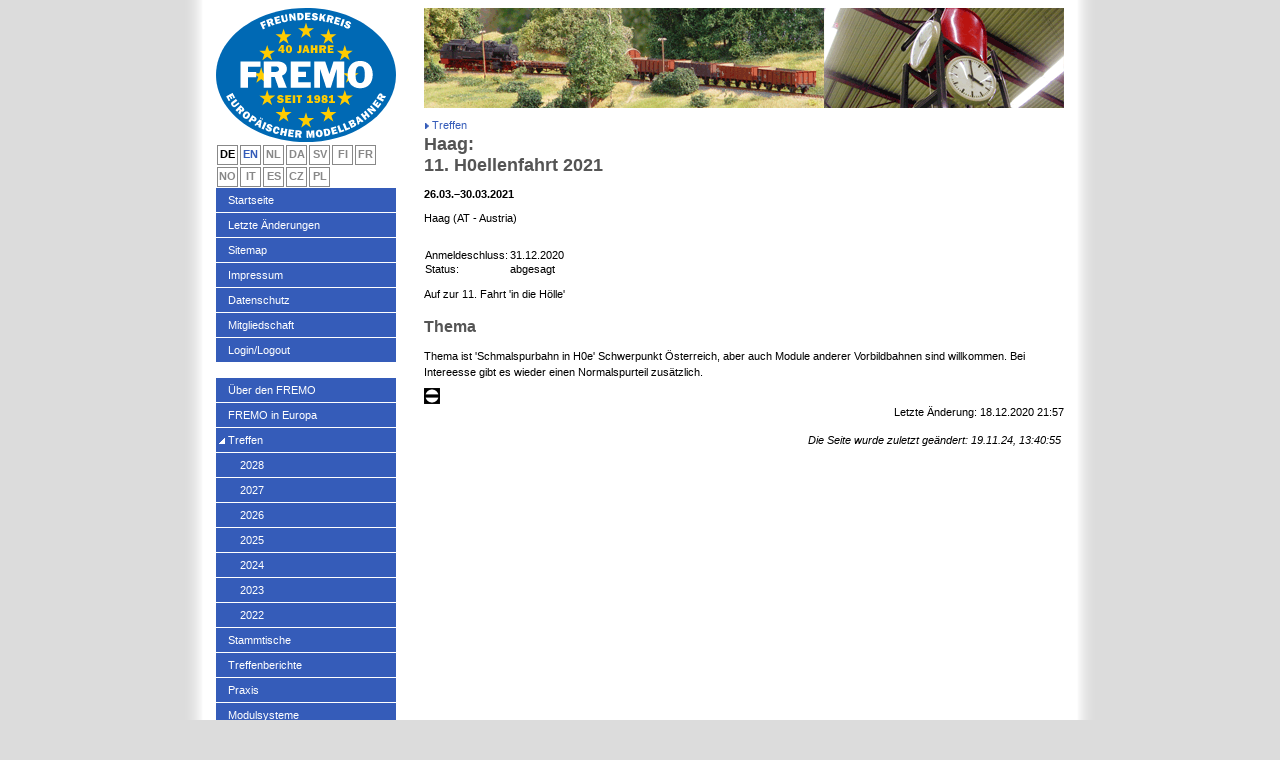

--- FILE ---
content_type: text/html; charset=utf-8
request_url: https://www.fremo-net.eu/treffen/treffen-anzeigen?tx_fremomeetings_pi0%5Baction%5D=showHeader&tx_fremomeetings_pi0%5Bcontroller%5D=Meeting&tx_fremomeetings_pi0%5Bmeeting%5D=935&cHash=77c72eb3127b91d0127766d176ee1ce2
body_size: 2878
content:
<?xml version="1.1" encoding="utf-8"?>
<!DOCTYPE html
    PUBLIC "-//W3C//DTD XHTML 1.1//EN"
    "http://www.w3.org/TR/xhtml11/DTD/xhtml11.dtd">
<html xml:lang="de" xmlns="http://www.w3.org/1999/xhtml">
<head>

<meta http-equiv="Content-Type" content="text/html; charset=utf-8" />
<!-- 
	Internetauftritt des FREMO - Freundeskreis Europ&auml;ischer Modellbahner e. V.

	This website is powered by TYPO3 - inspiring people to share!
	TYPO3 is a free open source Content Management Framework initially created by Kasper Skaarhoj and licensed under GNU/GPL.
	TYPO3 is copyright 1998-2026 of Kasper Skaarhoj. Extensions are copyright of their respective owners.
	Information and contribution at https://typo3.org/
-->


<link rel="icon" href="/_assets/6c9d9ea542ed72f104a7fd6c9de91b3a/Icons/fremo.ico" type="image/vnd.microsoft.icon" />

<meta name="generator" content="TYPO3 CMS" />
<meta name="author" content="FREMO" />
<meta name="robots" content="index, follow" />
<meta name="twitter:card" content="summary" />
<meta name="copyright" content="FREMO &amp;ndash; Freundeskreis Europ&amp;auml;ischer Modellbahner e. V." />

<link rel="stylesheet" href="/_assets/e979ef2d3562e2d531580c0690a02034/jquery-ui-1.13.2/jquery-ui.min.css?1768506359"  />
<link rel="stylesheet" href="/typo3temp/assets/css/7015c8c4ac5ff815b57530b221005fc6.css?1768506974" media="all" />
<link rel="stylesheet" href="/_assets/b9942fb562fc0ee458a744073b91c037/css/ModuleStyles.css?1768506359" media="all" />
<link rel="stylesheet" href="/_assets/6c9d9ea542ed72f104a7fd6c9de91b3a/Css/style.css?1768506359" media="all" />
<link rel="stylesheet" href="/_assets/6c9d9ea542ed72f104a7fd6c9de91b3a/Css/frame.css?1768506359" media="all" />
<link rel="stylesheet" href="/_assets/6c9d9ea542ed72f104a7fd6c9de91b3a/Css/fremo.css?1768506359" media="all" />
<link rel="stylesheet" href="/_assets/6c9d9ea542ed72f104a7fd6c9de91b3a/Css/menues.css?1768506359" media="all" />
<link rel="stylesheet" href="/_assets/6c9d9ea542ed72f104a7fd6c9de91b3a/Css/avatar.css?1768506359" media="all" />
<link href="/_assets/6c9d9ea542ed72f104a7fd6c9de91b3a/Css/style.css?1768506359" rel="stylesheet"  />
<link href="/_assets/6c9d9ea542ed72f104a7fd6c9de91b3a/Css/frame.css?1768506359" rel="stylesheet"  />
<link href="/_assets/6c9d9ea542ed72f104a7fd6c9de91b3a/Css/fremo.css?1768506359" rel="stylesheet"  />
<link href="/_assets/6c9d9ea542ed72f104a7fd6c9de91b3a/Css/menues.css?1768506359" rel="stylesheet"  />
<link href="/_assets/6c9d9ea542ed72f104a7fd6c9de91b3a/Css/avatar.css?1768506359" rel="stylesheet"  />
<link rel="stylesheet" href="/_assets/e979ef2d3562e2d531580c0690a02034/css/fremomeetings.css?1768506359"  />
<style>
    .alert-success { background-color: #66ff55; padding-block: 1px !important; padding-left: 20px !important; display: block; }
    .alert-danger { background-color: #ff5555; color: white; padding-block: 1px !important; padding-left: 20px !important; display: block; }
    .alert-info { background-color: #ccccff; padding-block: 1px !important; padding-left: 20px !important; display: block; }
    .alert-warning { background-color: #ffff88; padding-block: 1px !important; padding-left: 20px !important; display: block; }
    .alert-notice { background-color: #6666ff; color: white; padding-block: 1px !important; padding-left: 20px !important; display: block; }
</style>


<script src="/_assets/e979ef2d3562e2d531580c0690a02034/jquery-ui-1.13.2/external/jquery/jquery.js?1768506359"></script>


<title>Treffen anzeigen&nbsp;-&nbsp;FREMO - Freundeskreis Europ&auml;ischer Modelleisenbahner e.V.</title>
<link rel="canonical" href="https://www.fremo-net.eu/treffen/treffen-anzeigen"/>

<link rel="alternate" hreflang="de-DE" href="https://www.fremo-net.eu/treffen/treffen-anzeigen"/>
<link rel="alternate" hreflang="en-GB" href="https://www.fremo-net.eu/en/home/the-meetings/translate-to-english-treffen-anzeigen"/>
<link rel="alternate" hreflang="x-default" href="https://www.fremo-net.eu/treffen/treffen-anzeigen"/>
</head>
<body>










<div id="frame-height">
  <div id="main">
    <div id="right">
      <div id="images">
        <span id="image-left">
          <img src="/fileadmin/img/imageleft_1000.gif" width="400" height="100"   alt=""  />
        </span>
        <span id="image-right">
          <img src="/fileadmin/img/imageright_1000.gif" width="240" height="100"   alt=""  />
        </span>
      </div>

      <div id="menu-breadcrumb">
        <ul><li class="last">Treffen</li></ul>
      </div>

      <div id="content">
     
    

            <div id="c14686" class="frame frame-default frame-type-list frame-layout-0">
                
                
                    



                
                
                    

    



                
                

    
        




<div class="tx-fremomeetings-pi1">
    
  
    


	


            <div style="background-color: beige"></div>
        



    
            
            <!-- uid=935, age=1758 -->
            <h1>
                Haag:<br />
                11. H0ellenfahrt 2021
            </h1>

            <div class="csc-default">
                <strong>
                    26.03.&ndash;30.03.2021
                </strong><br /><br />
                
                    
                    Haag
                    (AT - Austria)
                    <br><br>
                
                <br>
            </div>

            <div class="csc-default">
                
            </div>

            <div class="csc-default">
                <table>
                <tr>
                    <td>Anmeldeschluss:</td>
                    <td>31.12.2020</td>
                </tr>
                <tr>
                <td>Status:</td>
                <td>abgesagt</td>
                </tr>
                
                        
                    
                
                    <tr>
                        
                        
                    </tr>
                
                <tr>
                <td></td>
                </tr>
            </table>
            </div>

            <div class="csc-default">
                <p class="bodytext">
                    <p>Auf zur 11. Fahrt 'in die Hölle'  </p>

                </p>
            </div>

            

   




            <div class="csc-default">
                <h2>Thema</h2>
                <p class="bodytext">
                    <p>Thema ist 'Schmalspurbahn in H0e' Schwerpunkt Österreich, aber auch Module anderer Vorbildbahnen sind willkommen. Bei Intereesse gibt es wieder einen Normalspurteil zusätzlich. </p>
                </p>
            </div>

            

            

            
            <!-- <p>Treffen wurde angelegt von: alfred.vorlicek</p> -->

            

            <link rel="stylesheet" href="/_assets/e979ef2d3562e2d531580c0690a02034/leaflet/leaflet.css" />
            <script src="/_assets/e979ef2d3562e2d531580c0690a02034/leaflet/leaflet.js"></script>
            
        
    <div align="left">
        <img alt="Signal Sh 0" src="/_assets/e979ef2d3562e2d531580c0690a02034/Icons/sh0.svg" width="16" height="16" />
    </div>
    <div align="right">
        Letzte Änderung:
        18.12.2020 21:57
    </div>

</div>

    


                
                    



                
                
                    



                
            </div>

        


      </div>

      <div id="last-change">
        Die Seite wurde zuletzt ge&auml;ndert:&nbsp;19.11.24, 13:40:55&nbsp;
      </div>

    </div> <!-- right end -->

    <div id="left" style="">
        <div style="text-align: center">
            <b></b>
        </div>
        <div id="logo">
            <a href="/">
                <img src=/_assets/6c9d9ea542ed72f104a7fd6c9de91b3a/Images/fremo_40.svg title="FREMO &ndash; Freundeskreis Europ&auml;ischer Modellbahner" alt="FREMO-Logo" />
            </a>
        </div>

        <div id="menu-languages">
            <ul><li class="active">DE</li><li><a href="/en/home/the-meetings/translate-to-english-treffen-anzeigen" title="English">EN</a></li><li class="userdef1">NL</li><li class="userdef1">DA</li><li class="userdef1">SV</li><li class="userdef1">FI</li><li class="userdef1">FR</li><li class="userdef1">NO</li><li class="userdef1">IT</li><li class="userdef1">ES</li><li class="userdef1">CZ</li><li class="userdef1">PL</li></ul>
        </div> <!-- menu-languages end -->

        <div id="menu-board" class="navigation">
            
        </div> <!-- menu-board end -->

        <div id="menu-meta" class="navigation">
            <ul><li><a href="/3">Startseite</a></li><li><a href="/letzte-aenderungen">Letzte Änderungen</a></li><li><a href="/sitemap">Sitemap</a></li><li><a href="/impressum">Impressum</a></li><li><a href="/home/about-fremo/datenschutz">Datenschutz</a></li><li><a href="/mitgliedschaft">Mitgliedschaft</a></li><li class="last"><a href="/login">Login/Logout</a></li></ul>
        </div> <!-- menu-meta end -->

        <div id="menu-main" class="navigation">
            <ul><li><a href="/3/ueber-den-fremo">Über den FREMO</a></li><li><a href="/europa">FREMO in Europa</a></li><li><a href="/treffen-1" class="active">Treffen</a><ul><li><a href="/treffen/2028">2028</a></li><li><a href="/treffen/2027">2027</a></li><li><a href="/treffen/2026">2026</a></li><li><a href="/treffen2025">2025</a></li><li><a href="/treffen2024">2024</a></li><li><a href="/treffen2023">2023</a></li><li class="last"><a href="/treffen2022">2022</a></li></ul></li><li><a href="/3/termine">Stammtische</a></li><li><a href="/termine/treffenberichte">Treffenberichte</a></li><li><a href="/home/teknik">Praxis</a></li><li><a href="/modulsysteme">Modulsysteme</a></li><li class="last"><a href="/hp1">Hp1 Modellbahn</a></li></ul>
        </div> <!-- menu-main end -->

    </div> <!-- left end -->
  </div> <!-- main end -->
  <div id="space-main"></div>
</div> <!-- frame-height end -->

<div id="frame-footer">
  <div id="footer">FREMO &ndash; Freundeskreis Europ&auml;ischer Modellbahner e. V.</div>
</div> <!-- frame-footer end -->

<script defer="defer" src="/_assets/e979ef2d3562e2d531580c0690a02034/jquery-ui-1.13.2/jquery-ui.min.js?1768506359"></script>
<script>
        var RemoveButtonText = "Entfernen";
        var AddButtonText = "hinzufügen";
        var BackButtonText = "Zurück";
        var SaveButtonText = "speichern";
        var OKButtonText = "OK";
        var CancelButtonText = "abbrechen";
        var RemoveLinkConfirmation = "Soll diese Verknüpfung wirklich gelöscht werden? ";
        $(document).ready(function () {
            $(".removeButton").button({
                icons: {
                    primary: "ui-icon-close"
                },
                text: true
            }).click(function (event) {
                event.stopPropagation();
                if (confirm(RemoveLinkConfirmation)) {
                    window.location = this.href;
                }
                return false;
            });
            $(".removeButton span").text(RemoveButtonText);
        });
    </script>

</body>
</html>

--- FILE ---
content_type: text/css; charset=utf-8
request_url: https://www.fremo-net.eu/_assets/6c9d9ea542ed72f104a7fd6c9de91b3a/Css/style.css?1768506359
body_size: 318
content:
/*
 * FREMO-NET
 * Copyright 2009 Valentin Funk
 *
 * The main stylesheets for the site.
 */

/*
 * The real basics.
 */

* {
    font-family: Verdana, Arial, Helvetica, sans-serif;
}

html {
}

body {
    background-image: url(../Images/background.png);
    background-repeat: repeat-y;
    background-position: center top;
    background-color: #dcdcdc;
    font-size: 11px;
}

/* Images */

img {
    border: 0;
}

/* Links */

a {
    text-decoration: underline;
    color: #355cb9;
}

a:visited {
    color: #629ae4;
}

a:hover, a:focus {
    text-decoration: none;
    color: #355cb9;
}

/*
 * Special elements or containers.
 */

#subtitle {
    font-style: italic;
}

#last-change {
    font-style: italic;
}


/*
 * Content elements
 */

/* Headings */

#content h1, #content h2, #content h3, #content h4 {
    padding: 0;
    color: #555;
    font-weight: bold;
    font-family: Arial, Helvetica, sans-serif;
}

#content h1 {
    margin: 16px 0 12px 0;
    font-size: 18px;
}

#content h2 {
    margin: 16px 0 12px 0;
    font-size: 16px;
}

#content h3 {
    margin: 12px 0 8px 0;
    font-size: 15px;
}

#content h4 {
    margin: 12px 0 8px 0;
    font-size: 13px;
}

/* Paragraphs, list elements */

#content p {
    line-height: 16px;

    margin: 0 0 8px 0;
    padding: 0;
}

#content li {
    margin-left: 16px;
    padding: 0;

    line-height: 16px;
}

#content ul {
    margin: 8px 0 8px 0;
    padding: 0 0 0 0px;
}

#content ol {
    margin: 8px 0 8px 0;
    padding: 0 0 0 26px;
}

#content ul li {
    list-style-type: square;
}

/* Other specials */

#content pre {
    font-family: "Lucida Console", Courier, "Courier New";
    font-size: 12px;
    color: #355cb9;
}

/* Tables */

#content table {

}


--- FILE ---
content_type: text/css; charset=utf-8
request_url: https://www.fremo-net.eu/_assets/e979ef2d3562e2d531580c0690a02034/css/fremomeetings.css?1768506359
body_size: 562
content:
@CHARSET "UTF-8";
table.tx_fremomeetings_table tr { background-color: #629AE4; color: white; }
table.tx_fremomeetings_table tr.even { background-color: #DCEEFF; color: black; }
table.tx_fremomeetings_table tr.odd { background-color: #FFFFFF; color: black; }
table.tx_fremomeetings_table tr td { padding: 5px 10px 10px 5px; }
table.tx_fremomeetings_table tr th { padding: 5px 5px 5px 5px; }
table.tx_fremomeetings_table { border-spacing: 0px; cellspacing: 0px; cellpadding: 5px; }
table.tx_fremomeetings_table tr.pastHeaderRow { color: #000; background-color: #ffffff;  font-weight:bold; }
table.tx_fremomeetings_table tr.pastHeaderRow td { border-bottom-width: thick; border-bottom-color: #629AE4; border-bottom-style: double;   }
table.tx_fremomeetings_table tr.pastHeaderRow td img { vertical-align: bottom; }
table.tx_fremomeetings_table tr.futureHeaderRow { color: #000; background-color: #ffffff;  font-weight:bold; }
table.tx_fremomeetings_table tr.futureHeaderRow td { border-bottom-width: thick; border-bottom-color: #629AE4; border-bottom-style: double;   }
table.tx_fremomeetings_table tr.futureHeaderRow td img { vertical-align: bottom; }

.tx-fremomeetings-pi1 table { border-collapse:separate; border-spacing:0px; }
.tx-fremomeetings-pi1 table th { font-weight:bold; }
.tx-fremomeetings-pi1 table td { vertical-align:top; }

.f3-widget-paginator li { list-style-type: none; display: inline; text-align: center;}
.f3-widget-paginator li a { text-align: center; margin-left: 10px; margin-right: 10px;}
.f3-widget-paginator { text-align: center; margin-top: 20px; margin-bottom: 20px;}

.required { color: red; }

.ui-state-default a, .ui-state-default a:link, .ui-state-default a:visited, a.ui-button, a:link.ui-button, a:visited.ui-button, .ui-button {
    color: #ffffff;
    background-color: #355cb9;
    text-decoration: none;
}
.ui-state-hover a, .ui-state-hover a:link, .ui-state-hover a:visited, a:hover.ui-button, .ui-button:hover {
    color: #ffffff;
    background-color: #629AE4;
    text-decoration: none;
}

div.tx-fremomeetings-teaser { padding: 15px; }
div.tx-fremomeetings-teaser-dateandlocation { font-weight:bold; }
div.tx-fremomeetings-teaser-meetingtitle { font-weight:bold; }

a.ui-text-icon-vorstand {
    background: url("../fremo/images/ui-bg-mox.png");
}

a.plannedMeetingLinkClass {
    font-style:italic;
    font-weight:lighter;
}
a.requestedMeetingLinkClass {
    font-style:italic;
    font-weight:normal;
}
a.acknowledgedMeetingLinkClass {
    font-style:normal;
    font-weight:bold;
}
a.canceledMeetingLinkClass {
    font-style:normal;
    font-weight:lighter;
    text-decoration:line-through;
}
input.f3-form-error {
    background-color:#FF9F9F;
    border: 1px #FF0000 solid;
}

.importantNotice { color: red; font-weight: bold; }

.ui-accordion-header {
    text-indent: 24px;
}
.ui-autocomplete-loading {
    background-repeat: no-repeat;
    background-position: right center;
    background-image: url('../images/ui-anim_basic_16x16.gif');
    background-color: white;
}


--- FILE ---
content_type: image/svg+xml
request_url: https://www.fremo-net.eu/_assets/e979ef2d3562e2d531580c0690a02034/Icons/sh0.svg
body_size: -38
content:
<svg xmlns="http://www.w3.org/2000/svg" width="4.0in" height="4.0in" viewBox="-12 -12 4749 4749">
  <g style="stroke-width:.025in; stroke:black; fill:none">
    <!-- Line: box -->
    <rect x="0" y="0" width="4724" height="4724" rx="0"
          style="stroke:#000000;stroke-width:8;
stroke-linejoin:miter; stroke-linecap:butt;
fill:#000000;
"/>
    <!-- Circle -->
    <circle cx="2362" cy="2362" r="1947"
            style="fill:#ffffff;stroke:#000000;stroke-width:8;"/>
    <!-- Line: box -->
    <rect x="0" y="1889" width="4724" height="944" rx="0"
          style="stroke:#000000;stroke-width:8;
stroke-linejoin:miter; stroke-linecap:butt;
fill:#000000;
"/>
  </g>
</svg>
